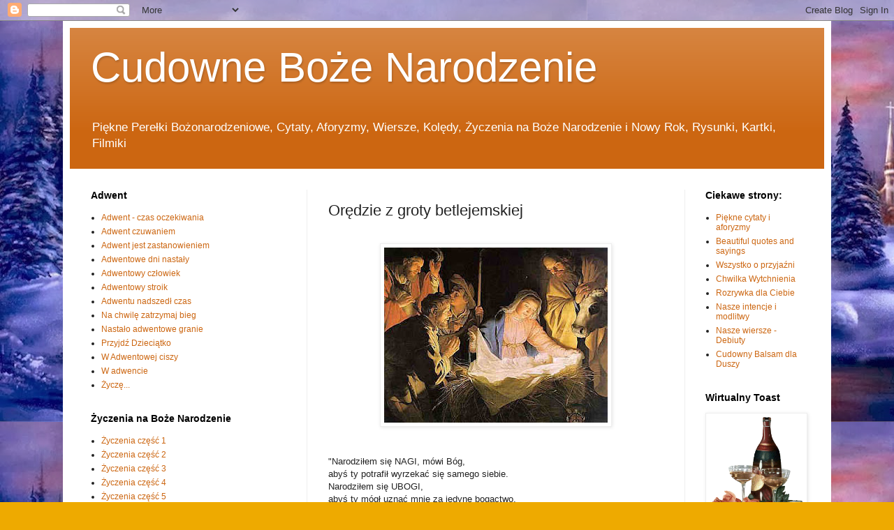

--- FILE ---
content_type: text/html; charset=UTF-8
request_url: http://cudowne-boze-narodzenie.blogspot.com/2012/11/oredzie-z-groty-betlejemskiej.html
body_size: 12188
content:
<!DOCTYPE html>
<html class='v2' dir='ltr' lang='pl'>
<head>
<link href='https://www.blogger.com/static/v1/widgets/335934321-css_bundle_v2.css' rel='stylesheet' type='text/css'/>
<meta content='width=1100' name='viewport'/>
<meta content='text/html; charset=UTF-8' http-equiv='Content-Type'/>
<meta content='blogger' name='generator'/>
<link href='http://cudowne-boze-narodzenie.blogspot.com/favicon.ico' rel='icon' type='image/x-icon'/>
<link href='http://cudowne-boze-narodzenie.blogspot.com/2012/11/oredzie-z-groty-betlejemskiej.html' rel='canonical'/>
<link rel="alternate" type="application/atom+xml" title="Cudowne Boże Narodzenie - Atom" href="http://cudowne-boze-narodzenie.blogspot.com/feeds/posts/default" />
<link rel="alternate" type="application/rss+xml" title="Cudowne Boże Narodzenie - RSS" href="http://cudowne-boze-narodzenie.blogspot.com/feeds/posts/default?alt=rss" />
<link rel="service.post" type="application/atom+xml" title="Cudowne Boże Narodzenie - Atom" href="https://www.blogger.com/feeds/4046804002510977209/posts/default" />

<link rel="alternate" type="application/atom+xml" title="Cudowne Boże Narodzenie - Atom" href="http://cudowne-boze-narodzenie.blogspot.com/feeds/5491724403822569003/comments/default" />
<!--Can't find substitution for tag [blog.ieCssRetrofitLinks]-->
<link href='https://blogger.googleusercontent.com/img/b/R29vZ2xl/AVvXsEj_kyMIyDS2GUGTarOULQqAVtmqTfSjUg0HxbwIvdgoSU-2Nwj3qiSGcC3VbfZKUdMHjifgx5kOjPrShXP-IcKCumcn9nVl3CbmyFpFZ-nPoTEP77vpdWSs0XfXCY5RJ7sn_u0pcm1t8Kui/s320/bozenarodzenie48.jpg' rel='image_src'/>
<meta content='http://cudowne-boze-narodzenie.blogspot.com/2012/11/oredzie-z-groty-betlejemskiej.html' property='og:url'/>
<meta content='Orędzie z groty betlejemskiej' property='og:title'/>
<meta content='Piękne perełki bożonarodzeniowe, kolędy, życzenia na Boże Narodzenie,i Nowy Rok, opłatek, kartki, filmy, cytaty, aforyzmy, wiersze, tradycje' property='og:description'/>
<meta content='https://blogger.googleusercontent.com/img/b/R29vZ2xl/AVvXsEj_kyMIyDS2GUGTarOULQqAVtmqTfSjUg0HxbwIvdgoSU-2Nwj3qiSGcC3VbfZKUdMHjifgx5kOjPrShXP-IcKCumcn9nVl3CbmyFpFZ-nPoTEP77vpdWSs0XfXCY5RJ7sn_u0pcm1t8Kui/w1200-h630-p-k-no-nu/bozenarodzenie48.jpg' property='og:image'/>
<title>Cudowne Boże Narodzenie: Orędzie z groty betlejemskiej</title>
<style id='page-skin-1' type='text/css'><!--
/*
-----------------------------------------------
Blogger Template Style
Name:     Simple
Designer: Blogger
URL:      www.blogger.com
----------------------------------------------- */
/* Content
----------------------------------------------- */
body {
font: normal normal 12px Arial, Tahoma, Helvetica, FreeSans, sans-serif;
color: #222222;
background: #eeaa00 url(http://3.bp.blogspot.com/-C-twWxVqhf8/UoxGRKIM8bI/AAAAAAAACOM/GKHLCkO6xCs/s0/Cudowne_Boze_Narodzenie_tlo6.jpg) repeat scroll top left;
padding: 0 40px 40px 40px;
}
html body .region-inner {
min-width: 0;
max-width: 100%;
width: auto;
}
h2 {
font-size: 22px;
}
a:link {
text-decoration:none;
color: #cc6611;
}
a:visited {
text-decoration:none;
color: #888888;
}
a:hover {
text-decoration:underline;
color: #ff9900;
}
.body-fauxcolumn-outer .fauxcolumn-inner {
background: transparent none repeat scroll top left;
_background-image: none;
}
.body-fauxcolumn-outer .cap-top {
position: absolute;
z-index: 1;
height: 400px;
width: 100%;
}
.body-fauxcolumn-outer .cap-top .cap-left {
width: 100%;
background: transparent none repeat-x scroll top left;
_background-image: none;
}
.content-outer {
-moz-box-shadow: 0 0 40px rgba(0, 0, 0, .15);
-webkit-box-shadow: 0 0 5px rgba(0, 0, 0, .15);
-goog-ms-box-shadow: 0 0 10px #333333;
box-shadow: 0 0 40px rgba(0, 0, 0, .15);
margin-bottom: 1px;
}
.content-inner {
padding: 10px 10px;
}
.content-inner {
background-color: #ffffff;
}
/* Header
----------------------------------------------- */
.header-outer {
background: #cc6611 url(//www.blogblog.com/1kt/simple/gradients_light.png) repeat-x scroll 0 -400px;
_background-image: none;
}
.Header h1 {
font: normal normal 60px Arial, Tahoma, Helvetica, FreeSans, sans-serif;
color: #ffffff;
text-shadow: 1px 2px 3px rgba(0, 0, 0, .2);
}
.Header h1 a {
color: #ffffff;
}
.Header .description {
font-size: 140%;
color: #ffffff;
}
.header-inner .Header .titlewrapper {
padding: 22px 30px;
}
.header-inner .Header .descriptionwrapper {
padding: 0 30px;
}
/* Tabs
----------------------------------------------- */
.tabs-inner .section:first-child {
border-top: 0 solid #eeeeee;
}
.tabs-inner .section:first-child ul {
margin-top: -0;
border-top: 0 solid #eeeeee;
border-left: 0 solid #eeeeee;
border-right: 0 solid #eeeeee;
}
.tabs-inner .widget ul {
background: #f5f5f5 url(https://resources.blogblog.com/blogblog/data/1kt/simple/gradients_light.png) repeat-x scroll 0 -800px;
_background-image: none;
border-bottom: 1px solid #eeeeee;
margin-top: 0;
margin-left: -30px;
margin-right: -30px;
}
.tabs-inner .widget li a {
display: inline-block;
padding: .6em 1em;
font: normal normal 14px Arial, Tahoma, Helvetica, FreeSans, sans-serif;
color: #999999;
border-left: 1px solid #ffffff;
border-right: 1px solid #eeeeee;
}
.tabs-inner .widget li:first-child a {
border-left: none;
}
.tabs-inner .widget li.selected a, .tabs-inner .widget li a:hover {
color: #000000;
background-color: #eeeeee;
text-decoration: none;
}
/* Columns
----------------------------------------------- */
.main-outer {
border-top: 0 solid #eeeeee;
}
.fauxcolumn-left-outer .fauxcolumn-inner {
border-right: 1px solid #eeeeee;
}
.fauxcolumn-right-outer .fauxcolumn-inner {
border-left: 1px solid #eeeeee;
}
/* Headings
----------------------------------------------- */
div.widget > h2,
div.widget h2.title {
margin: 0 0 1em 0;
font: normal bold 14px Arial, Tahoma, Helvetica, FreeSans, sans-serif;
color: #000000;
}
/* Widgets
----------------------------------------------- */
.widget .zippy {
color: #999999;
text-shadow: 2px 2px 1px rgba(0, 0, 0, .1);
}
.widget .popular-posts ul {
list-style: none;
}
/* Posts
----------------------------------------------- */
h2.date-header {
font: normal bold 11px Arial, Tahoma, Helvetica, FreeSans, sans-serif;
}
.date-header span {
background-color: transparent;
color: #222222;
padding: inherit;
letter-spacing: inherit;
margin: inherit;
}
.main-inner {
padding-top: 30px;
padding-bottom: 30px;
}
.main-inner .column-center-inner {
padding: 0 15px;
}
.main-inner .column-center-inner .section {
margin: 0 15px;
}
.post {
margin: 0 0 25px 0;
}
h3.post-title, .comments h4 {
font: normal normal 22px Arial, Tahoma, Helvetica, FreeSans, sans-serif;
margin: .75em 0 0;
}
.post-body {
font-size: 110%;
line-height: 1.4;
position: relative;
}
.post-body img, .post-body .tr-caption-container, .Profile img, .Image img,
.BlogList .item-thumbnail img {
padding: 2px;
background: #ffffff;
border: 1px solid #eeeeee;
-moz-box-shadow: 1px 1px 5px rgba(0, 0, 0, .1);
-webkit-box-shadow: 1px 1px 5px rgba(0, 0, 0, .1);
box-shadow: 1px 1px 5px rgba(0, 0, 0, .1);
}
.post-body img, .post-body .tr-caption-container {
padding: 5px;
}
.post-body .tr-caption-container {
color: #222222;
}
.post-body .tr-caption-container img {
padding: 0;
background: transparent;
border: none;
-moz-box-shadow: 0 0 0 rgba(0, 0, 0, .1);
-webkit-box-shadow: 0 0 0 rgba(0, 0, 0, .1);
box-shadow: 0 0 0 rgba(0, 0, 0, .1);
}
.post-header {
margin: 0 0 1.5em;
line-height: 1.6;
font-size: 90%;
}
.post-footer {
margin: 20px -2px 0;
padding: 5px 10px;
color: #666666;
background-color: #f9f9f9;
border-bottom: 1px solid #eeeeee;
line-height: 1.6;
font-size: 90%;
}
#comments .comment-author {
padding-top: 1.5em;
border-top: 1px solid #eeeeee;
background-position: 0 1.5em;
}
#comments .comment-author:first-child {
padding-top: 0;
border-top: none;
}
.avatar-image-container {
margin: .2em 0 0;
}
#comments .avatar-image-container img {
border: 1px solid #eeeeee;
}
/* Comments
----------------------------------------------- */
.comments .comments-content .icon.blog-author {
background-repeat: no-repeat;
background-image: url([data-uri]);
}
.comments .comments-content .loadmore a {
border-top: 1px solid #999999;
border-bottom: 1px solid #999999;
}
.comments .comment-thread.inline-thread {
background-color: #f9f9f9;
}
.comments .continue {
border-top: 2px solid #999999;
}
/* Accents
---------------------------------------------- */
.section-columns td.columns-cell {
border-left: 1px solid #eeeeee;
}
.blog-pager {
background: transparent none no-repeat scroll top center;
}
.blog-pager-older-link, .home-link,
.blog-pager-newer-link {
background-color: #ffffff;
padding: 5px;
}
.footer-outer {
border-top: 0 dashed #bbbbbb;
}
/* Mobile
----------------------------------------------- */
body.mobile  {
background-size: auto;
}
.mobile .body-fauxcolumn-outer {
background: transparent none repeat scroll top left;
}
.mobile .body-fauxcolumn-outer .cap-top {
background-size: 100% auto;
}
.mobile .content-outer {
-webkit-box-shadow: 0 0 3px rgba(0, 0, 0, .15);
box-shadow: 0 0 3px rgba(0, 0, 0, .15);
}
.mobile .tabs-inner .widget ul {
margin-left: 0;
margin-right: 0;
}
.mobile .post {
margin: 0;
}
.mobile .main-inner .column-center-inner .section {
margin: 0;
}
.mobile .date-header span {
padding: 0.1em 10px;
margin: 0 -10px;
}
.mobile h3.post-title {
margin: 0;
}
.mobile .blog-pager {
background: transparent none no-repeat scroll top center;
}
.mobile .footer-outer {
border-top: none;
}
.mobile .main-inner, .mobile .footer-inner {
background-color: #ffffff;
}
.mobile-index-contents {
color: #222222;
}
.mobile-link-button {
background-color: #cc6611;
}
.mobile-link-button a:link, .mobile-link-button a:visited {
color: #ffffff;
}
.mobile .tabs-inner .section:first-child {
border-top: none;
}
.mobile .tabs-inner .PageList .widget-content {
background-color: #eeeeee;
color: #000000;
border-top: 1px solid #eeeeee;
border-bottom: 1px solid #eeeeee;
}
.mobile .tabs-inner .PageList .widget-content .pagelist-arrow {
border-left: 1px solid #eeeeee;
}

--></style>
<style id='template-skin-1' type='text/css'><!--
body {
min-width: 1100px;
}
.content-outer, .content-fauxcolumn-outer, .region-inner {
min-width: 1100px;
max-width: 1100px;
_width: 1100px;
}
.main-inner .columns {
padding-left: 340px;
padding-right: 200px;
}
.main-inner .fauxcolumn-center-outer {
left: 340px;
right: 200px;
/* IE6 does not respect left and right together */
_width: expression(this.parentNode.offsetWidth -
parseInt("340px") -
parseInt("200px") + 'px');
}
.main-inner .fauxcolumn-left-outer {
width: 340px;
}
.main-inner .fauxcolumn-right-outer {
width: 200px;
}
.main-inner .column-left-outer {
width: 340px;
right: 100%;
margin-left: -340px;
}
.main-inner .column-right-outer {
width: 200px;
margin-right: -200px;
}
#layout {
min-width: 0;
}
#layout .content-outer {
min-width: 0;
width: 800px;
}
#layout .region-inner {
min-width: 0;
width: auto;
}
body#layout div.add_widget {
padding: 8px;
}
body#layout div.add_widget a {
margin-left: 32px;
}
--></style>
<style>
    body {background-image:url(http\:\/\/3.bp.blogspot.com\/-C-twWxVqhf8\/UoxGRKIM8bI\/AAAAAAAACOM\/GKHLCkO6xCs\/s0\/Cudowne_Boze_Narodzenie_tlo6.jpg);}
    
@media (max-width: 200px) { body {background-image:url(http\:\/\/3.bp.blogspot.com\/-C-twWxVqhf8\/UoxGRKIM8bI\/AAAAAAAACOM\/GKHLCkO6xCs\/w200\/Cudowne_Boze_Narodzenie_tlo6.jpg);}}
@media (max-width: 400px) and (min-width: 201px) { body {background-image:url(http\:\/\/3.bp.blogspot.com\/-C-twWxVqhf8\/UoxGRKIM8bI\/AAAAAAAACOM\/GKHLCkO6xCs\/w400\/Cudowne_Boze_Narodzenie_tlo6.jpg);}}
@media (max-width: 800px) and (min-width: 401px) { body {background-image:url(http\:\/\/3.bp.blogspot.com\/-C-twWxVqhf8\/UoxGRKIM8bI\/AAAAAAAACOM\/GKHLCkO6xCs\/w800\/Cudowne_Boze_Narodzenie_tlo6.jpg);}}
@media (max-width: 1200px) and (min-width: 801px) { body {background-image:url(http\:\/\/3.bp.blogspot.com\/-C-twWxVqhf8\/UoxGRKIM8bI\/AAAAAAAACOM\/GKHLCkO6xCs\/w1200\/Cudowne_Boze_Narodzenie_tlo6.jpg);}}
/* Last tag covers anything over one higher than the previous max-size cap. */
@media (min-width: 1201px) { body {background-image:url(http\:\/\/3.bp.blogspot.com\/-C-twWxVqhf8\/UoxGRKIM8bI\/AAAAAAAACOM\/GKHLCkO6xCs\/w1600\/Cudowne_Boze_Narodzenie_tlo6.jpg);}}
  </style>
<link href='https://www.blogger.com/dyn-css/authorization.css?targetBlogID=4046804002510977209&amp;zx=450d8def-32d1-4a7e-9303-e66c7c808028' media='none' onload='if(media!=&#39;all&#39;)media=&#39;all&#39;' rel='stylesheet'/><noscript><link href='https://www.blogger.com/dyn-css/authorization.css?targetBlogID=4046804002510977209&amp;zx=450d8def-32d1-4a7e-9303-e66c7c808028' rel='stylesheet'/></noscript>
<meta name='google-adsense-platform-account' content='ca-host-pub-1556223355139109'/>
<meta name='google-adsense-platform-domain' content='blogspot.com'/>

</head>
<body class='loading variant-bold'>
<div class='navbar section' id='navbar' name='Pasek nawigacyjny'><div class='widget Navbar' data-version='1' id='Navbar1'><script type="text/javascript">
    function setAttributeOnload(object, attribute, val) {
      if(window.addEventListener) {
        window.addEventListener('load',
          function(){ object[attribute] = val; }, false);
      } else {
        window.attachEvent('onload', function(){ object[attribute] = val; });
      }
    }
  </script>
<div id="navbar-iframe-container"></div>
<script type="text/javascript" src="https://apis.google.com/js/platform.js"></script>
<script type="text/javascript">
      gapi.load("gapi.iframes:gapi.iframes.style.bubble", function() {
        if (gapi.iframes && gapi.iframes.getContext) {
          gapi.iframes.getContext().openChild({
              url: 'https://www.blogger.com/navbar/4046804002510977209?po\x3d5491724403822569003\x26origin\x3dhttp://cudowne-boze-narodzenie.blogspot.com',
              where: document.getElementById("navbar-iframe-container"),
              id: "navbar-iframe"
          });
        }
      });
    </script><script type="text/javascript">
(function() {
var script = document.createElement('script');
script.type = 'text/javascript';
script.src = '//pagead2.googlesyndication.com/pagead/js/google_top_exp.js';
var head = document.getElementsByTagName('head')[0];
if (head) {
head.appendChild(script);
}})();
</script>
</div></div>
<div class='body-fauxcolumns'>
<div class='fauxcolumn-outer body-fauxcolumn-outer'>
<div class='cap-top'>
<div class='cap-left'></div>
<div class='cap-right'></div>
</div>
<div class='fauxborder-left'>
<div class='fauxborder-right'></div>
<div class='fauxcolumn-inner'>
</div>
</div>
<div class='cap-bottom'>
<div class='cap-left'></div>
<div class='cap-right'></div>
</div>
</div>
</div>
<div class='content'>
<div class='content-fauxcolumns'>
<div class='fauxcolumn-outer content-fauxcolumn-outer'>
<div class='cap-top'>
<div class='cap-left'></div>
<div class='cap-right'></div>
</div>
<div class='fauxborder-left'>
<div class='fauxborder-right'></div>
<div class='fauxcolumn-inner'>
</div>
</div>
<div class='cap-bottom'>
<div class='cap-left'></div>
<div class='cap-right'></div>
</div>
</div>
</div>
<div class='content-outer'>
<div class='content-cap-top cap-top'>
<div class='cap-left'></div>
<div class='cap-right'></div>
</div>
<div class='fauxborder-left content-fauxborder-left'>
<div class='fauxborder-right content-fauxborder-right'></div>
<div class='content-inner'>
<header>
<div class='header-outer'>
<div class='header-cap-top cap-top'>
<div class='cap-left'></div>
<div class='cap-right'></div>
</div>
<div class='fauxborder-left header-fauxborder-left'>
<div class='fauxborder-right header-fauxborder-right'></div>
<div class='region-inner header-inner'>
<div class='header section' id='header' name='Nagłówek'><div class='widget Header' data-version='1' id='Header1'>
<div id='header-inner'>
<div class='titlewrapper'>
<h1 class='title'>
<a href='http://cudowne-boze-narodzenie.blogspot.com/'>
Cudowne Boże Narodzenie
</a>
</h1>
</div>
<div class='descriptionwrapper'>
<p class='description'><span>Piękne Perełki Bożonarodzeniowe, Cytaty, Aforyzmy, Wiersze, Kolędy, Życzenia na Boże Narodzenie i Nowy Rok, Rysunki, Kartki, Filmiki</span></p>
</div>
</div>
</div></div>
</div>
</div>
<div class='header-cap-bottom cap-bottom'>
<div class='cap-left'></div>
<div class='cap-right'></div>
</div>
</div>
</header>
<div class='tabs-outer'>
<div class='tabs-cap-top cap-top'>
<div class='cap-left'></div>
<div class='cap-right'></div>
</div>
<div class='fauxborder-left tabs-fauxborder-left'>
<div class='fauxborder-right tabs-fauxborder-right'></div>
<div class='region-inner tabs-inner'>
<div class='tabs no-items section' id='crosscol' name='Wszystkie kolumny'></div>
<div class='tabs no-items section' id='crosscol-overflow' name='Cross-Column 2'></div>
</div>
</div>
<div class='tabs-cap-bottom cap-bottom'>
<div class='cap-left'></div>
<div class='cap-right'></div>
</div>
</div>
<div class='main-outer'>
<div class='main-cap-top cap-top'>
<div class='cap-left'></div>
<div class='cap-right'></div>
</div>
<div class='fauxborder-left main-fauxborder-left'>
<div class='fauxborder-right main-fauxborder-right'></div>
<div class='region-inner main-inner'>
<div class='columns fauxcolumns'>
<div class='fauxcolumn-outer fauxcolumn-center-outer'>
<div class='cap-top'>
<div class='cap-left'></div>
<div class='cap-right'></div>
</div>
<div class='fauxborder-left'>
<div class='fauxborder-right'></div>
<div class='fauxcolumn-inner'>
</div>
</div>
<div class='cap-bottom'>
<div class='cap-left'></div>
<div class='cap-right'></div>
</div>
</div>
<div class='fauxcolumn-outer fauxcolumn-left-outer'>
<div class='cap-top'>
<div class='cap-left'></div>
<div class='cap-right'></div>
</div>
<div class='fauxborder-left'>
<div class='fauxborder-right'></div>
<div class='fauxcolumn-inner'>
</div>
</div>
<div class='cap-bottom'>
<div class='cap-left'></div>
<div class='cap-right'></div>
</div>
</div>
<div class='fauxcolumn-outer fauxcolumn-right-outer'>
<div class='cap-top'>
<div class='cap-left'></div>
<div class='cap-right'></div>
</div>
<div class='fauxborder-left'>
<div class='fauxborder-right'></div>
<div class='fauxcolumn-inner'>
</div>
</div>
<div class='cap-bottom'>
<div class='cap-left'></div>
<div class='cap-right'></div>
</div>
</div>
<!-- corrects IE6 width calculation -->
<div class='columns-inner'>
<div class='column-center-outer'>
<div class='column-center-inner'>
<div class='main section' id='main' name='Główny'><div class='widget Blog' data-version='1' id='Blog1'>
<div class='blog-posts hfeed'>

          <div class="date-outer">
        

          <div class="date-posts">
        
<div class='post-outer'>
<div class='post hentry uncustomized-post-template' itemprop='blogPost' itemscope='itemscope' itemtype='http://schema.org/BlogPosting'>
<meta content='https://blogger.googleusercontent.com/img/b/R29vZ2xl/AVvXsEj_kyMIyDS2GUGTarOULQqAVtmqTfSjUg0HxbwIvdgoSU-2Nwj3qiSGcC3VbfZKUdMHjifgx5kOjPrShXP-IcKCumcn9nVl3CbmyFpFZ-nPoTEP77vpdWSs0XfXCY5RJ7sn_u0pcm1t8Kui/s320/bozenarodzenie48.jpg' itemprop='image_url'/>
<meta content='4046804002510977209' itemprop='blogId'/>
<meta content='5491724403822569003' itemprop='postId'/>
<a name='5491724403822569003'></a>
<h3 class='post-title entry-title' itemprop='name'>
Orędzie z groty betlejemskiej
</h3>
<div class='post-header'>
<div class='post-header-line-1'></div>
</div>
<div class='post-body entry-content' id='post-body-5491724403822569003' itemprop='description articleBody'>
<br />
<div class="separator" style="clear: both; text-align: center;">
<a href="https://blogger.googleusercontent.com/img/b/R29vZ2xl/AVvXsEj_kyMIyDS2GUGTarOULQqAVtmqTfSjUg0HxbwIvdgoSU-2Nwj3qiSGcC3VbfZKUdMHjifgx5kOjPrShXP-IcKCumcn9nVl3CbmyFpFZ-nPoTEP77vpdWSs0XfXCY5RJ7sn_u0pcm1t8Kui/s1600/bozenarodzenie48.jpg" imageanchor="1" style="margin-left: 1em; margin-right: 1em;"><img border="0" height="251" src="https://blogger.googleusercontent.com/img/b/R29vZ2xl/AVvXsEj_kyMIyDS2GUGTarOULQqAVtmqTfSjUg0HxbwIvdgoSU-2Nwj3qiSGcC3VbfZKUdMHjifgx5kOjPrShXP-IcKCumcn9nVl3CbmyFpFZ-nPoTEP77vpdWSs0XfXCY5RJ7sn_u0pcm1t8Kui/s320/bozenarodzenie48.jpg" width="320" /></a></div>
<div class="separator" style="clear: both; text-align: center;">
<br /></div>
<div class="MsoNormal">
<br /></div>
<div class="MsoNormal">
"Narodziłem się NAGI, mówi Bóg, <o:p></o:p></div>
<div class="MsoNormal">
abyś ty potrafił wyrzekać się samego siebie. <o:p></o:p></div>
<div class="MsoNormal">
Narodziłem się UBOGI, <o:p></o:p></div>
<div class="MsoNormal">
abyś ty mógł uznać mnie za jedyne bogactwo. <o:p></o:p></div>
<div class="MsoNormal">
Narodziłem się W STAJNI, <o:p></o:p></div>
<div class="MsoNormal">
abyś ty nauczył się uświęcać każde miejsce. <o:p></o:p></div>
<div class="MsoNormal">
Narodziłem się BEZSILNY, <o:p></o:p></div>
<div class="MsoNormal">
abyś ty nigdy się mnie nie lękał. <o:p></o:p></div>
<div class="MsoNormal">
Narodziłem się Z MIŁOŚCI, <o:p></o:p></div>
<div class="MsoNormal">
abyś ty nigdy nie zwątpił w moją miłość. <o:p></o:p></div>
<div class="MsoNormal">
Narodziłem się W NOCY, <o:p></o:p></div>
<div class="MsoNormal">
abyś ty uwierzył, iż mogę rozjaśnić każdą rzeczywistość <o:p></o:p></div>
<div class="MsoNormal">
spowitą ciemnością. <o:p></o:p></div>
<div class="MsoNormal">
Narodziłem się W LUDZKIEJ POSTACI, mówi Bóg, <o:p></o:p></div>
<div class="MsoNormal">
abyś ty nigdy nie wstydził się być sobą. <o:p></o:p></div>
<div class="MsoNormal">
Narodziłem się JAKO CZŁOWIEK, <o:p></o:p></div>
<div class="MsoNormal">
abyś ty mógł się stać synem Bożym. <o:p></o:p></div>
<div class="MsoNormal">
Narodziłem się PRZEŚLADOWANY OD POCZĄTKU, <o:p></o:p></div>
<div class="MsoNormal">
abyś ty nauczył się przyjmować wszelkie trudności. <o:p></o:p></div>
<div class="MsoNormal">
Narodziłem się W PROSTOCIE, <o:p></o:p></div>
<div class="MsoNormal">
abyś ty nie był wewnętrznie zagmatwany. <o:p></o:p></div>
<div class="MsoNormal">
Narodziłem się W TWOIM LUDZKIM ŻYCIU, mówi Bóg, <o:p></o:p></div>
<div class="MsoNormal">
aby wszystkich ludzi zaprowadzić do domu Ojca." <o:p></o:p></div>
<div class="MsoNormal">
<br /></div>
<div class="MsoNormal">
- Lambert Noben<o:p></o:p></div>
<div class="MsoNormal">
<br /></div>
<div class="MsoNormal">
<br /></div>
<div style='clear: both;'></div>
</div>
<div class='post-footer'>
<div class='post-footer-line post-footer-line-1'>
<span class='post-author vcard'>
</span>
<span class='post-timestamp'>
</span>
<span class='post-comment-link'>
</span>
<span class='post-icons'>
<span class='item-action'>
<a href='https://www.blogger.com/email-post/4046804002510977209/5491724403822569003' title='Wyślij posta przez e-mail'>
<img alt='' class='icon-action' height='13' src='https://resources.blogblog.com/img/icon18_email.gif' width='18'/>
</a>
</span>
<span class='item-control blog-admin pid-2119670439'>
<a href='https://www.blogger.com/post-edit.g?blogID=4046804002510977209&postID=5491724403822569003&from=pencil' title='Edytuj post'>
<img alt='' class='icon-action' height='18' src='https://resources.blogblog.com/img/icon18_edit_allbkg.gif' width='18'/>
</a>
</span>
</span>
<div class='post-share-buttons goog-inline-block'>
<a class='goog-inline-block share-button sb-email' href='https://www.blogger.com/share-post.g?blogID=4046804002510977209&postID=5491724403822569003&target=email' target='_blank' title='Wyślij pocztą e-mail'><span class='share-button-link-text'>Wyślij pocztą e-mail</span></a><a class='goog-inline-block share-button sb-blog' href='https://www.blogger.com/share-post.g?blogID=4046804002510977209&postID=5491724403822569003&target=blog' onclick='window.open(this.href, "_blank", "height=270,width=475"); return false;' target='_blank' title='Wrzuć na bloga'><span class='share-button-link-text'>Wrzuć na bloga</span></a><a class='goog-inline-block share-button sb-twitter' href='https://www.blogger.com/share-post.g?blogID=4046804002510977209&postID=5491724403822569003&target=twitter' target='_blank' title='Udostępnij w X'><span class='share-button-link-text'>Udostępnij w X</span></a><a class='goog-inline-block share-button sb-facebook' href='https://www.blogger.com/share-post.g?blogID=4046804002510977209&postID=5491724403822569003&target=facebook' onclick='window.open(this.href, "_blank", "height=430,width=640"); return false;' target='_blank' title='Udostępnij w usłudze Facebook'><span class='share-button-link-text'>Udostępnij w usłudze Facebook</span></a><a class='goog-inline-block share-button sb-pinterest' href='https://www.blogger.com/share-post.g?blogID=4046804002510977209&postID=5491724403822569003&target=pinterest' target='_blank' title='Udostępnij w serwisie Pinterest'><span class='share-button-link-text'>Udostępnij w serwisie Pinterest</span></a>
</div>
</div>
<div class='post-footer-line post-footer-line-2'>
<span class='post-labels'>
</span>
</div>
<div class='post-footer-line post-footer-line-3'>
<span class='post-location'>
</span>
</div>
</div>
</div>
<div class='comments' id='comments'>
<a name='comments'></a>
</div>
</div>

        </div></div>
      
</div>
<div class='blog-pager' id='blog-pager'>
<span id='blog-pager-newer-link'>
<a class='blog-pager-newer-link' href='http://cudowne-boze-narodzenie.blogspot.com/2012/11/boze-narodzenie-zyczenia-czesc-1.html' id='Blog1_blog-pager-newer-link' title='Nowszy post'>Nowszy post</a>
</span>
<span id='blog-pager-older-link'>
<a class='blog-pager-older-link' href='http://cudowne-boze-narodzenie.blogspot.com/2012/11/przepis-na-dobre-swieta.html' id='Blog1_blog-pager-older-link' title='Starszy post'>Starszy post</a>
</span>
<a class='home-link' href='http://cudowne-boze-narodzenie.blogspot.com/'>Strona główna</a>
</div>
<div class='clear'></div>
<div class='post-feeds'>
</div>
</div></div>
</div>
</div>
<div class='column-left-outer'>
<div class='column-left-inner'>
<aside>
<div class='sidebar section' id='sidebar-left-1'><div class='widget Label' data-version='1' id='Label6'>
<h2>Adwent</h2>
<div class='widget-content list-label-widget-content'>
<ul>
<li>
<a dir='ltr' href='http://cudowne-boze-narodzenie.blogspot.com/search/label/Adwent%20-%20czas%20oczekiwania'>Adwent - czas oczekiwania</a>
</li>
<li>
<a dir='ltr' href='http://cudowne-boze-narodzenie.blogspot.com/search/label/Adwent%20czuwaniem'>Adwent czuwaniem</a>
</li>
<li>
<a dir='ltr' href='http://cudowne-boze-narodzenie.blogspot.com/search/label/Adwent%20jest%20zastanowieniem'>Adwent jest zastanowieniem</a>
</li>
<li>
<a dir='ltr' href='http://cudowne-boze-narodzenie.blogspot.com/search/label/Adwentowe%20dni%20nasta%C5%82y'>Adwentowe dni nastały</a>
</li>
<li>
<a dir='ltr' href='http://cudowne-boze-narodzenie.blogspot.com/search/label/Adwentowy%20cz%C5%82owiek'>Adwentowy człowiek</a>
</li>
<li>
<a dir='ltr' href='http://cudowne-boze-narodzenie.blogspot.com/search/label/Adwentowy%20stroik'>Adwentowy stroik</a>
</li>
<li>
<a dir='ltr' href='http://cudowne-boze-narodzenie.blogspot.com/search/label/Adwentu%20nadszed%C5%82%20czas'>Adwentu nadszedł czas</a>
</li>
<li>
<a dir='ltr' href='http://cudowne-boze-narodzenie.blogspot.com/search/label/Na%20chwil%C4%99%20zatrzymaj%20bieg'>Na chwilę zatrzymaj bieg</a>
</li>
<li>
<a dir='ltr' href='http://cudowne-boze-narodzenie.blogspot.com/search/label/Nasta%C5%82o%20adwentowe%20granie'>Nastało adwentowe granie</a>
</li>
<li>
<a dir='ltr' href='http://cudowne-boze-narodzenie.blogspot.com/search/label/Przyjd%C5%BA%20Dzieci%C4%85tko'>Przyjdź Dzieciątko</a>
</li>
<li>
<a dir='ltr' href='http://cudowne-boze-narodzenie.blogspot.com/search/label/W%20Adwentowej%20ciszy'>W Adwentowej ciszy</a>
</li>
<li>
<a dir='ltr' href='http://cudowne-boze-narodzenie.blogspot.com/search/label/W%20adwencie'>W adwencie</a>
</li>
<li>
<a dir='ltr' href='http://cudowne-boze-narodzenie.blogspot.com/search/label/%C5%BBycz%C4%99...'>Życzę...</a>
</li>
</ul>
<div class='clear'></div>
</div>
</div><div class='widget Label' data-version='1' id='Label5'>
<h2>Życzenia na Boże Narodzenie</h2>
<div class='widget-content list-label-widget-content'>
<ul>
<li>
<a dir='ltr' href='http://cudowne-boze-narodzenie.blogspot.com/search/label/%C5%BByczenia%20cz%C4%99%C5%9B%C4%87%201'>Życzenia część 1</a>
</li>
<li>
<a dir='ltr' href='http://cudowne-boze-narodzenie.blogspot.com/search/label/%C5%BByczenia%20cz%C4%99%C5%9B%C4%87%202'>Życzenia część 2</a>
</li>
<li>
<a dir='ltr' href='http://cudowne-boze-narodzenie.blogspot.com/search/label/%C5%BByczenia%20cz%C4%99%C5%9B%C4%87%203'>Życzenia część 3</a>
</li>
<li>
<a dir='ltr' href='http://cudowne-boze-narodzenie.blogspot.com/search/label/%C5%BByczenia%20cz%C4%99%C5%9B%C4%87%204'>Życzenia część 4</a>
</li>
<li>
<a dir='ltr' href='http://cudowne-boze-narodzenie.blogspot.com/search/label/%C5%BByczenia%20cz%C4%99%C5%9B%C4%87%205'>Życzenia część 5</a>
</li>
<li>
<a dir='ltr' href='http://cudowne-boze-narodzenie.blogspot.com/search/label/%C5%BByczenia%20cz%C4%99%C5%9B%C4%87%206'>Życzenia część 6</a>
</li>
<li>
<a dir='ltr' href='http://cudowne-boze-narodzenie.blogspot.com/search/label/%C5%BByczenia%20cz%C4%99%C5%9B%C4%87%207'>Życzenia część 7</a>
</li>
<li>
<a dir='ltr' href='http://cudowne-boze-narodzenie.blogspot.com/search/label/%C5%BByczenia%20cz%C4%99%C5%9B%C4%87%208'>Życzenia część 8</a>
</li>
<li>
<a dir='ltr' href='http://cudowne-boze-narodzenie.blogspot.com/search/label/%C5%BByczenia%20cz%C4%99%C5%9B%C4%87%209'>Życzenia część 9</a>
</li>
<li>
<a dir='ltr' href='http://cudowne-boze-narodzenie.blogspot.com/search/label/%C5%BByczenia%20na%20Bo%C5%BCe%20Narodzenie'>Życzenia na Boże Narodzenie</a>
</li>
<li>
<a dir='ltr' href='http://cudowne-boze-narodzenie.blogspot.com/search/label/%C5%BByczenia%20na%20Bo%C5%BCe%20Narodzenie%20%C5%9Bmieszne'>Życzenia na Boże Narodzenie śmieszne</a>
</li>
<li>
<a dir='ltr' href='http://cudowne-boze-narodzenie.blogspot.com/search/label/%C5%BByczenia%20na%20Miko%C5%82ajki'>Życzenia na Mikołajki</a>
</li>
<li>
<a dir='ltr' href='http://cudowne-boze-narodzenie.blogspot.com/search/label/%C5%BByczenia%20na%20weso%C5%82o%201'>Życzenia na wesoło 1</a>
</li>
<li>
<a dir='ltr' href='http://cudowne-boze-narodzenie.blogspot.com/search/label/%C5%BByczenia%20na%20weso%C5%82o%202'>Życzenia na wesoło 2</a>
</li>
</ul>
<div class='clear'></div>
</div>
</div><div class='widget Label' data-version='1' id='Label1'>
<h2>Boże Narodzenie</h2>
<div class='widget-content list-label-widget-content'>
<ul>
<li>
<a dir='ltr' href='http://cudowne-boze-narodzenie.blogspot.com/search/label/Anio%C5%82owie%20biali'>Aniołowie biali</a>
</li>
<li>
<a dir='ltr' href='http://cudowne-boze-narodzenie.blogspot.com/search/label/Betlejemska%20Szopka'>Betlejemska Szopka</a>
</li>
<li>
<a dir='ltr' href='http://cudowne-boze-narodzenie.blogspot.com/search/label/Bo%C5%BConarodzeniowy%20Dar'>Bożonarodzeniowy Dar</a>
</li>
<li>
<a dir='ltr' href='http://cudowne-boze-narodzenie.blogspot.com/search/label/Choinka'>Choinka</a>
</li>
<li>
<a dir='ltr' href='http://cudowne-boze-narodzenie.blogspot.com/search/label/Czy%20Jezus'>Czy Jezus</a>
</li>
<li>
<a dir='ltr' href='http://cudowne-boze-narodzenie.blogspot.com/search/label/Listy%20do%20%C5%9Bwi%C4%99tego%20Miko%C5%82aja'>Listy do świętego Mikołaja</a>
</li>
<li>
<a dir='ltr' href='http://cudowne-boze-narodzenie.blogspot.com/search/label/Moja%20kol%C4%99da'>Moja kolęda</a>
</li>
<li>
<a dir='ltr' href='http://cudowne-boze-narodzenie.blogspot.com/search/label/Nie%20by%C5%82o%20miejsca%20dla%20Ciebie'>Nie było miejsca dla Ciebie</a>
</li>
<li>
<a dir='ltr' href='http://cudowne-boze-narodzenie.blogspot.com/search/label/Opowiadanie%20wigilijne'>Opowiadanie wigilijne</a>
</li>
<li>
<a dir='ltr' href='http://cudowne-boze-narodzenie.blogspot.com/search/label/Op%C5%82atek'>Opłatek</a>
</li>
<li>
<a dir='ltr' href='http://cudowne-boze-narodzenie.blogspot.com/search/label/Or%C4%99dzie%20z%20groty%20betlejemskiej'>Orędzie z groty betlejemskiej</a>
</li>
<li>
<a dir='ltr' href='http://cudowne-boze-narodzenie.blogspot.com/search/label/Pok%C3%B3j%20Bo%C5%BCy'>Pokój Boży</a>
</li>
<li>
<a dir='ltr' href='http://cudowne-boze-narodzenie.blogspot.com/search/label/Pom%C3%B3dlmy%20si%C4%99%20w%20Noc%20Betlejemsk%C4%85'>Pomódlmy się w Noc Betlejemską</a>
</li>
<li>
<a dir='ltr' href='http://cudowne-boze-narodzenie.blogspot.com/search/label/Powr%C3%B3t'>Powrót</a>
</li>
<li>
<a dir='ltr' href='http://cudowne-boze-narodzenie.blogspot.com/search/label/Pragn%C4%99%20Ci%C4%99%20Jezu'>Pragnę Cię Jezu</a>
</li>
<li>
<a dir='ltr' href='http://cudowne-boze-narodzenie.blogspot.com/search/label/Przepis%20na%20Dobre%20%C5%9Awi%C4%99ta'>Przepis na Dobre Święta</a>
</li>
<li>
<a dir='ltr' href='http://cudowne-boze-narodzenie.blogspot.com/search/label/Przy%20wigilijnym%20stole'>Przy wigilijnym stole</a>
</li>
<li>
<a dir='ltr' href='http://cudowne-boze-narodzenie.blogspot.com/search/label/Przyszed%C5%82%20aby%20nam%20pom%C3%B3c%20%C5%BCy%C4%87'>Przyszedł aby nam pomóc żyć</a>
</li>
<li>
<a dir='ltr' href='http://cudowne-boze-narodzenie.blogspot.com/search/label/S%C4%85siedzi'>Sąsiedzi</a>
</li>
<li>
<a dir='ltr' href='http://cudowne-boze-narodzenie.blogspot.com/search/label/Ten%20sam%20Jezus'>Ten sam Jezus</a>
</li>
<li>
<a dir='ltr' href='http://cudowne-boze-narodzenie.blogspot.com/search/label/To%20w%C5%82a%C5%9Bnie%20tego%20wieczoru'>To właśnie tego wieczoru</a>
</li>
<li>
<a dir='ltr' href='http://cudowne-boze-narodzenie.blogspot.com/search/label/W%20Wigili%C4%99'>W Wigilię</a>
</li>
<li>
<a dir='ltr' href='http://cudowne-boze-narodzenie.blogspot.com/search/label/W%20mie%C5%9Bcie%20Betlejem'>W mieście Betlejem</a>
</li>
<li>
<a dir='ltr' href='http://cudowne-boze-narodzenie.blogspot.com/search/label/W%20ramionach%20Naj%C5%9Bwi%C4%99tszej%20Panienki'>W ramionach Najświętszej Panienki</a>
</li>
<li>
<a dir='ltr' href='http://cudowne-boze-narodzenie.blogspot.com/search/label/Wigilijny%20wiecz%C3%B3r'>Wigilijny wieczór</a>
</li>
<li>
<a dir='ltr' href='http://cudowne-boze-narodzenie.blogspot.com/search/label/%C5%9Awi%C4%99ta%20tu%C5%BC%20tu%C5%BC'>Święta tuż tuż</a>
</li>
<li>
<a dir='ltr' href='http://cudowne-boze-narodzenie.blogspot.com/search/label/%C5%BByczenia%20na%20weso%C5%82o%201'>Życzenia na wesoło 1</a>
</li>
<li>
<a dir='ltr' href='http://cudowne-boze-narodzenie.blogspot.com/search/label/%C5%BByczenia%20od%20Miko%C5%82aja'>Życzenia od Mikołaja</a>
</li>
</ul>
<div class='clear'></div>
</div>
</div><div class='widget Label' data-version='1' id='Label2'>
<h2>Kolędy</h2>
<div class='widget-content list-label-widget-content'>
<ul>
<li>
<a dir='ltr' href='http://cudowne-boze-narodzenie.blogspot.com/search/label/A%20wczora%20z%20wieczora'>A wczora z wieczora</a>
</li>
<li>
<a dir='ltr' href='http://cudowne-boze-narodzenie.blogspot.com/search/label/Ach%20ubogi%20%C5%BC%C5%82obie'>Ach ubogi żłobie</a>
</li>
<li>
<a dir='ltr' href='http://cudowne-boze-narodzenie.blogspot.com/search/label/Anio%C5%82%20pasterzom%20m%C3%B3wi%C5%82'>Anioł pasterzom mówił</a>
</li>
<li>
<a dir='ltr' href='http://cudowne-boze-narodzenie.blogspot.com/search/label/B%C3%B3g%20si%C4%99%20rodzi'>Bóg się rodzi</a>
</li>
<li>
<a dir='ltr' href='http://cudowne-boze-narodzenie.blogspot.com/search/label/Cicha%20noc'>Cicha noc</a>
</li>
<li>
<a dir='ltr' href='http://cudowne-boze-narodzenie.blogspot.com/search/label/Do%20Szopy%20hej%20Pasterze'>Do Szopy hej Pasterze</a>
</li>
<li>
<a dir='ltr' href='http://cudowne-boze-narodzenie.blogspot.com/search/label/Gdy%20si%C4%99%20Chrystus%20rodzi'>Gdy się Chrystus rodzi</a>
</li>
<li>
<a dir='ltr' href='http://cudowne-boze-narodzenie.blogspot.com/search/label/Gdy%20%C5%9Bliczna%20Panna'>Gdy śliczna Panna</a>
</li>
<li>
<a dir='ltr' href='http://cudowne-boze-narodzenie.blogspot.com/search/label/Jezus%20Malusie%C5%84ki'>Jezus Malusieńki</a>
</li>
<li>
<a dir='ltr' href='http://cudowne-boze-narodzenie.blogspot.com/search/label/Lulaj%C5%BCe%20Jezuniu'>Lulajże Jezuniu</a>
</li>
<li>
<a dir='ltr' href='http://cudowne-boze-narodzenie.blogspot.com/search/label/Male%C5%84ka%20Mi%C5%82o%C5%9B%C4%87%20w%20%C5%BC%C5%82obie%20%C5%9Bpi'>Maleńka Miłość w żłobie śpi</a>
</li>
<li>
<a dir='ltr' href='http://cudowne-boze-narodzenie.blogspot.com/search/label/M%C4%99drcy%20%C5%9Awiata%20monarchowie'>Mędrcy Świata monarchowie</a>
</li>
<li>
<a dir='ltr' href='http://cudowne-boze-narodzenie.blogspot.com/search/label/Nie%20by%C5%82o%20miejsca%20dla%20Ciebie'>Nie było miejsca dla Ciebie</a>
</li>
<li>
<a dir='ltr' href='http://cudowne-boze-narodzenie.blogspot.com/search/label/P%C3%B3jd%C5%BAmy%20wszyscy%20do%20stajenki'>Pójdźmy wszyscy do stajenki</a>
</li>
<li>
<a dir='ltr' href='http://cudowne-boze-narodzenie.blogspot.com/search/label/Tryumfy%20Kr%C3%B3la%20Niebieskiego'>Tryumfy Króla Niebieskiego</a>
</li>
<li>
<a dir='ltr' href='http://cudowne-boze-narodzenie.blogspot.com/search/label/W%20%C5%BC%C5%82obie%20le%C5%BCy'>W żłobie leży</a>
</li>
<li>
<a dir='ltr' href='http://cudowne-boze-narodzenie.blogspot.com/search/label/Witaj%20Jezu%20ukochany'>Witaj Jezu ukochany</a>
</li>
<li>
<a dir='ltr' href='http://cudowne-boze-narodzenie.blogspot.com/search/label/W%C5%9Br%C3%B3d%20nocnej%20ciszy'>Wśród nocnej ciszy</a>
</li>
<li>
<a dir='ltr' href='http://cudowne-boze-narodzenie.blogspot.com/search/label/Z%20Narodzenia%20Pana'>Z Narodzenia Pana</a>
</li>
<li>
<a dir='ltr' href='http://cudowne-boze-narodzenie.blogspot.com/search/label/%C5%9Awi%C4%99ta%20Panienka%20Syna%20usypia%C5%82a'>Święta Panienka Syna usypiała</a>
</li>
<li>
<a dir='ltr' href='http://cudowne-boze-narodzenie.blogspot.com/search/label/%C5%9Awi%C4%99ta%20%C5%9Bwi%C4%99ta'>Święta święta</a>
</li>
</ul>
<div class='clear'></div>
</div>
</div><div class='widget Label' data-version='1' id='Label3'>
<h2>Życzenia na Nowy Rok</h2>
<div class='widget-content list-label-widget-content'>
<ul>
<li>
<a dir='ltr' href='http://cudowne-boze-narodzenie.blogspot.com/search/label/Nowy%20Rok%20-%20%C5%9Amieszne%20%C5%BByczenia'>Nowy Rok - Śmieszne Życzenia</a>
</li>
<li>
<a dir='ltr' href='http://cudowne-boze-narodzenie.blogspot.com/search/label/Nowy%20Rok%20-%20%C5%BByczenia'>Nowy Rok - Życzenia</a>
</li>
<li>
<a dir='ltr' href='http://cudowne-boze-narodzenie.blogspot.com/search/label/Nowy%20Rok%20-%20%C5%BByczenia%20cz%C4%99%C5%9B%C4%87%201'>Nowy Rok - Życzenia część 1</a>
</li>
<li>
<a dir='ltr' href='http://cudowne-boze-narodzenie.blogspot.com/search/label/Nowy%20Rok%20-%20%C5%BByczenia%20cz%C4%99%C5%9B%C4%87%202'>Nowy Rok - Życzenia część 2</a>
</li>
<li>
<a dir='ltr' href='http://cudowne-boze-narodzenie.blogspot.com/search/label/Nowy%20Rok%20-%20%C5%BByczenia%20cz%C4%99%C5%9B%C4%87%203'>Nowy Rok - Życzenia część 3</a>
</li>
</ul>
<div class='clear'></div>
</div>
</div><div class='widget Label' data-version='1' id='Label4'>
<h2>Rysuneczki</h2>
<div class='widget-content list-label-widget-content'>
<ul>
<li>
<a dir='ltr' href='http://cudowne-boze-narodzenie.blogspot.com/search/label/Rysuneczki%20-%20Bo%C5%BCe%20Narodzenie'>Rysuneczki - Boże Narodzenie</a>
</li>
<li>
<a dir='ltr' href='http://cudowne-boze-narodzenie.blogspot.com/search/label/Rysuneczki%20-%20Choinki'>Rysuneczki - Choinki</a>
</li>
<li>
<a dir='ltr' href='http://cudowne-boze-narodzenie.blogspot.com/search/label/Rysuneczki%20-%20Gwiazdy'>Rysuneczki - Gwiazdy</a>
</li>
<li>
<a dir='ltr' href='http://cudowne-boze-narodzenie.blogspot.com/search/label/Rysuneczki%20-%20Miko%C5%82aje'>Rysuneczki - Mikołaje</a>
</li>
<li>
<a dir='ltr' href='http://cudowne-boze-narodzenie.blogspot.com/search/label/Rysuneczki%20-%20Sylwester%20i%20Nowy%20Rok'>Rysuneczki - Sylwester i Nowy Rok</a>
</li>
<li>
<a dir='ltr' href='http://cudowne-boze-narodzenie.blogspot.com/search/label/Rysuneczki%20-%20Weso%C5%82ych%20%7C%C5%9Awi%C4%85t'>Rysuneczki - Wesołych |Świąt</a>
</li>
</ul>
<div class='clear'></div>
</div>
</div></div>
</aside>
</div>
</div>
<div class='column-right-outer'>
<div class='column-right-inner'>
<aside>
<div class='sidebar section' id='sidebar-right-1'><div class='widget LinkList' data-version='1' id='LinkList1'>
<h2>Ciekawe strony:</h2>
<div class='widget-content'>
<ul>
<li><a href='http://cytaty-i-aforyzmy.blogspot.ca/'>Piękne cytaty i aforyzmy</a></li>
<li><a href='http://beautiful-quotes-and-sayings.blogspot.com/'>Beautiful quotes and sayings</a></li>
<li><a href='http://wszystko-o-przyjazni.blogspot.com'>Wszystko o przyjaźni</a></li>
<li><a href='http://chwilkawytchnienia.com'>Chwilka Wytchnienia</a></li>
<li><a href='http://rozrywkadlaciebie.blogspot.com/'>Rozrywka dla Ciebie</a></li>
<li><a href='http://naszeintencje.blogspot.ca/'>Nasze intencje i modlitwy</a></li>
<li><a href='http://naszewiersze-debiuty.blogspot.ca/'>Nasze wiersze - Debiuty</a></li>
<li><a href='http://chwilkawytchnienia.blogspot.ca/'>Cudowny Balsam dla Duszy</a></li>
</ul>
<div class='clear'></div>
</div>
</div><div class='widget Image' data-version='1' id='Image2'>
<h2>Wirtualny Toast</h2>
<div class='widget-content'>
<a href='http://chwilkawytchnienia.com/Boze_Narodzenie/NowyRok.htm'>
<img alt='Wirtualny Toast' height='146' id='Image2_img' src='https://blogger.googleusercontent.com/img/b/R29vZ2xl/AVvXsEj3DHuIHIephl9SthpKoJj0KmAJPSj_99cRloqQ2SbtCvwoLyrU0dTm7pPZr4YcuEC8m22stgXBlQi2Xtha8kGgLFMQyxpslxvK-wrE0L4UHsk6sVCLLr2SJUY7yk5m6zPXFRoOuhWr9-8/s1600/sylwester2.gif' width='140'/>
</a>
<br/>
<span class='caption'>Wypijmy toast za pomyślność w Nowym Roku. Kliknij na szampana</span>
</div>
<div class='clear'></div>
</div><div class='widget Image' data-version='1' id='Image1'>
<h2>Wirtualany Opłatek</h2>
<div class='widget-content'>
<a href='http://chwilkawytchnienia.com/Boze_Narodzenie/Oplatek.htm'>
<img alt='Wirtualany Opłatek' height='106' id='Image1_img' src='https://blogger.googleusercontent.com/img/b/R29vZ2xl/AVvXsEiOPmJBbmlV5ZD1Ly61V_ugj44rlga8M-KOdnXX8vf-r_HiIXlUOnsnWCiOkKJFAcBb6iBJM7scXaj338xJ25CPu6jSEbf2Og97BfKBGIw99vmyYiNWBhAc5h_R3VgERam7aXzeQNMfH5c/s1600/oplatekbombki.jpg' width='140'/>
</a>
<br/>
<span class='caption'>Podziel się wirtualnym opłatkiem. Kliknij na opłatek</span>
</div>
<div class='clear'></div>
</div><div class='widget Subscribe' data-version='1' id='Subscribe1'>
<div style='white-space:nowrap'>
<h2 class='title'>Subskrybuj</h2>
<div class='widget-content'>
<div class='subscribe-wrapper subscribe-type-POST'>
<div class='subscribe expanded subscribe-type-POST' id='SW_READER_LIST_Subscribe1POST' style='display:none;'>
<div class='top'>
<span class='inner' onclick='return(_SW_toggleReaderList(event, "Subscribe1POST"));'>
<img class='subscribe-dropdown-arrow' src='https://resources.blogblog.com/img/widgets/arrow_dropdown.gif'/>
<img align='absmiddle' alt='' border='0' class='feed-icon' src='https://resources.blogblog.com/img/icon_feed12.png'/>
Posty
</span>
<div class='feed-reader-links'>
<a class='feed-reader-link' href='https://www.netvibes.com/subscribe.php?url=http%3A%2F%2Fcudowne-boze-narodzenie.blogspot.com%2Ffeeds%2Fposts%2Fdefault' target='_blank'>
<img src='https://resources.blogblog.com/img/widgets/subscribe-netvibes.png'/>
</a>
<a class='feed-reader-link' href='https://add.my.yahoo.com/content?url=http%3A%2F%2Fcudowne-boze-narodzenie.blogspot.com%2Ffeeds%2Fposts%2Fdefault' target='_blank'>
<img src='https://resources.blogblog.com/img/widgets/subscribe-yahoo.png'/>
</a>
<a class='feed-reader-link' href='http://cudowne-boze-narodzenie.blogspot.com/feeds/posts/default' target='_blank'>
<img align='absmiddle' class='feed-icon' src='https://resources.blogblog.com/img/icon_feed12.png'/>
                  Atom
                </a>
</div>
</div>
<div class='bottom'></div>
</div>
<div class='subscribe' id='SW_READER_LIST_CLOSED_Subscribe1POST' onclick='return(_SW_toggleReaderList(event, "Subscribe1POST"));'>
<div class='top'>
<span class='inner'>
<img class='subscribe-dropdown-arrow' src='https://resources.blogblog.com/img/widgets/arrow_dropdown.gif'/>
<span onclick='return(_SW_toggleReaderList(event, "Subscribe1POST"));'>
<img align='absmiddle' alt='' border='0' class='feed-icon' src='https://resources.blogblog.com/img/icon_feed12.png'/>
Posty
</span>
</span>
</div>
<div class='bottom'></div>
</div>
</div>
<div class='subscribe-wrapper subscribe-type-PER_POST'>
<div class='subscribe expanded subscribe-type-PER_POST' id='SW_READER_LIST_Subscribe1PER_POST' style='display:none;'>
<div class='top'>
<span class='inner' onclick='return(_SW_toggleReaderList(event, "Subscribe1PER_POST"));'>
<img class='subscribe-dropdown-arrow' src='https://resources.blogblog.com/img/widgets/arrow_dropdown.gif'/>
<img align='absmiddle' alt='' border='0' class='feed-icon' src='https://resources.blogblog.com/img/icon_feed12.png'/>
Komentarze
</span>
<div class='feed-reader-links'>
<a class='feed-reader-link' href='https://www.netvibes.com/subscribe.php?url=http%3A%2F%2Fcudowne-boze-narodzenie.blogspot.com%2Ffeeds%2F5491724403822569003%2Fcomments%2Fdefault' target='_blank'>
<img src='https://resources.blogblog.com/img/widgets/subscribe-netvibes.png'/>
</a>
<a class='feed-reader-link' href='https://add.my.yahoo.com/content?url=http%3A%2F%2Fcudowne-boze-narodzenie.blogspot.com%2Ffeeds%2F5491724403822569003%2Fcomments%2Fdefault' target='_blank'>
<img src='https://resources.blogblog.com/img/widgets/subscribe-yahoo.png'/>
</a>
<a class='feed-reader-link' href='http://cudowne-boze-narodzenie.blogspot.com/feeds/5491724403822569003/comments/default' target='_blank'>
<img align='absmiddle' class='feed-icon' src='https://resources.blogblog.com/img/icon_feed12.png'/>
                  Atom
                </a>
</div>
</div>
<div class='bottom'></div>
</div>
<div class='subscribe' id='SW_READER_LIST_CLOSED_Subscribe1PER_POST' onclick='return(_SW_toggleReaderList(event, "Subscribe1PER_POST"));'>
<div class='top'>
<span class='inner'>
<img class='subscribe-dropdown-arrow' src='https://resources.blogblog.com/img/widgets/arrow_dropdown.gif'/>
<span onclick='return(_SW_toggleReaderList(event, "Subscribe1PER_POST"));'>
<img align='absmiddle' alt='' border='0' class='feed-icon' src='https://resources.blogblog.com/img/icon_feed12.png'/>
Komentarze
</span>
</span>
</div>
<div class='bottom'></div>
</div>
</div>
<div style='clear:both'></div>
</div>
</div>
<div class='clear'></div>
</div><div class='widget LinkList' data-version='1' id='LinkList2'>
<h2>Strony po angielsku</h2>
<div class='widget-content'>
<ul>
<li><a href='http://beautiful-quotes-and-sayings.blogspot.com'>Beautiful Quotes and Sayings</a></li>
<li><a href='http://contractor-box.com'>Contractor Box</a></li>
<li><a href='http://idealtech.ca/'>IdealTech Drafting & Design</a></li>
</ul>
<div class='clear'></div>
</div>
</div></div>
</aside>
</div>
</div>
</div>
<div style='clear: both'></div>
<!-- columns -->
</div>
<!-- main -->
</div>
</div>
<div class='main-cap-bottom cap-bottom'>
<div class='cap-left'></div>
<div class='cap-right'></div>
</div>
</div>
<footer>
<div class='footer-outer'>
<div class='footer-cap-top cap-top'>
<div class='cap-left'></div>
<div class='cap-right'></div>
</div>
<div class='fauxborder-left footer-fauxborder-left'>
<div class='fauxborder-right footer-fauxborder-right'></div>
<div class='region-inner footer-inner'>
<div class='foot no-items section' id='footer-1'></div>
<table border='0' cellpadding='0' cellspacing='0' class='section-columns columns-2'>
<tbody>
<tr>
<td class='first columns-cell'>
<div class='foot no-items section' id='footer-2-1'></div>
</td>
<td class='columns-cell'>
<div class='foot no-items section' id='footer-2-2'></div>
</td>
</tr>
</tbody>
</table>
<!-- outside of the include in order to lock Attribution widget -->
<div class='foot section' id='footer-3' name='Stopka'><div class='widget Attribution' data-version='1' id='Attribution1'>
<div class='widget-content' style='text-align: center;'>
Motyw Prosty. Obsługiwane przez usługę <a href='https://www.blogger.com' target='_blank'>Blogger</a>.
</div>
<div class='clear'></div>
</div></div>
</div>
</div>
<div class='footer-cap-bottom cap-bottom'>
<div class='cap-left'></div>
<div class='cap-right'></div>
</div>
</div>
</footer>
<!-- content -->
</div>
</div>
<div class='content-cap-bottom cap-bottom'>
<div class='cap-left'></div>
<div class='cap-right'></div>
</div>
</div>
</div>
<script type='text/javascript'>
    window.setTimeout(function() {
        document.body.className = document.body.className.replace('loading', '');
      }, 10);
  </script>

<script type="text/javascript" src="https://www.blogger.com/static/v1/widgets/2028843038-widgets.js"></script>
<script type='text/javascript'>
window['__wavt'] = 'AOuZoY5yoLAFbqlIKGGwehcQR5M6GyZf2A:1769270177705';_WidgetManager._Init('//www.blogger.com/rearrange?blogID\x3d4046804002510977209','//cudowne-boze-narodzenie.blogspot.com/2012/11/oredzie-z-groty-betlejemskiej.html','4046804002510977209');
_WidgetManager._SetDataContext([{'name': 'blog', 'data': {'blogId': '4046804002510977209', 'title': 'Cudowne Bo\u017ce Narodzenie', 'url': 'http://cudowne-boze-narodzenie.blogspot.com/2012/11/oredzie-z-groty-betlejemskiej.html', 'canonicalUrl': 'http://cudowne-boze-narodzenie.blogspot.com/2012/11/oredzie-z-groty-betlejemskiej.html', 'homepageUrl': 'http://cudowne-boze-narodzenie.blogspot.com/', 'searchUrl': 'http://cudowne-boze-narodzenie.blogspot.com/search', 'canonicalHomepageUrl': 'http://cudowne-boze-narodzenie.blogspot.com/', 'blogspotFaviconUrl': 'http://cudowne-boze-narodzenie.blogspot.com/favicon.ico', 'bloggerUrl': 'https://www.blogger.com', 'hasCustomDomain': false, 'httpsEnabled': true, 'enabledCommentProfileImages': true, 'gPlusViewType': 'FILTERED_POSTMOD', 'adultContent': false, 'analyticsAccountNumber': '', 'encoding': 'UTF-8', 'locale': 'pl', 'localeUnderscoreDelimited': 'pl', 'languageDirection': 'ltr', 'isPrivate': false, 'isMobile': false, 'isMobileRequest': false, 'mobileClass': '', 'isPrivateBlog': false, 'isDynamicViewsAvailable': true, 'feedLinks': '\x3clink rel\x3d\x22alternate\x22 type\x3d\x22application/atom+xml\x22 title\x3d\x22Cudowne Bo\u017ce Narodzenie - Atom\x22 href\x3d\x22http://cudowne-boze-narodzenie.blogspot.com/feeds/posts/default\x22 /\x3e\n\x3clink rel\x3d\x22alternate\x22 type\x3d\x22application/rss+xml\x22 title\x3d\x22Cudowne Bo\u017ce Narodzenie - RSS\x22 href\x3d\x22http://cudowne-boze-narodzenie.blogspot.com/feeds/posts/default?alt\x3drss\x22 /\x3e\n\x3clink rel\x3d\x22service.post\x22 type\x3d\x22application/atom+xml\x22 title\x3d\x22Cudowne Bo\u017ce Narodzenie - Atom\x22 href\x3d\x22https://www.blogger.com/feeds/4046804002510977209/posts/default\x22 /\x3e\n\n\x3clink rel\x3d\x22alternate\x22 type\x3d\x22application/atom+xml\x22 title\x3d\x22Cudowne Bo\u017ce Narodzenie - Atom\x22 href\x3d\x22http://cudowne-boze-narodzenie.blogspot.com/feeds/5491724403822569003/comments/default\x22 /\x3e\n', 'meTag': '', 'adsenseHostId': 'ca-host-pub-1556223355139109', 'adsenseHasAds': false, 'adsenseAutoAds': false, 'boqCommentIframeForm': true, 'loginRedirectParam': '', 'view': '', 'dynamicViewsCommentsSrc': '//www.blogblog.com/dynamicviews/4224c15c4e7c9321/js/comments.js', 'dynamicViewsScriptSrc': '//www.blogblog.com/dynamicviews/6e0d22adcfa5abea', 'plusOneApiSrc': 'https://apis.google.com/js/platform.js', 'disableGComments': true, 'interstitialAccepted': false, 'sharing': {'platforms': [{'name': 'Pobierz link', 'key': 'link', 'shareMessage': 'Pobierz link', 'target': ''}, {'name': 'Facebook', 'key': 'facebook', 'shareMessage': 'Udost\u0119pnij w: Facebook', 'target': 'facebook'}, {'name': 'Wrzu\u0107 na bloga', 'key': 'blogThis', 'shareMessage': 'Wrzu\u0107 na bloga', 'target': 'blog'}, {'name': 'X', 'key': 'twitter', 'shareMessage': 'Udost\u0119pnij w: X', 'target': 'twitter'}, {'name': 'Pinterest', 'key': 'pinterest', 'shareMessage': 'Udost\u0119pnij w: Pinterest', 'target': 'pinterest'}, {'name': 'E-mail', 'key': 'email', 'shareMessage': 'E-mail', 'target': 'email'}], 'disableGooglePlus': true, 'googlePlusShareButtonWidth': 0, 'googlePlusBootstrap': '\x3cscript type\x3d\x22text/javascript\x22\x3ewindow.___gcfg \x3d {\x27lang\x27: \x27pl\x27};\x3c/script\x3e'}, 'hasCustomJumpLinkMessage': false, 'jumpLinkMessage': 'Czytaj wi\u0119cej', 'pageType': 'item', 'postId': '5491724403822569003', 'postImageThumbnailUrl': 'https://blogger.googleusercontent.com/img/b/R29vZ2xl/AVvXsEj_kyMIyDS2GUGTarOULQqAVtmqTfSjUg0HxbwIvdgoSU-2Nwj3qiSGcC3VbfZKUdMHjifgx5kOjPrShXP-IcKCumcn9nVl3CbmyFpFZ-nPoTEP77vpdWSs0XfXCY5RJ7sn_u0pcm1t8Kui/s72-c/bozenarodzenie48.jpg', 'postImageUrl': 'https://blogger.googleusercontent.com/img/b/R29vZ2xl/AVvXsEj_kyMIyDS2GUGTarOULQqAVtmqTfSjUg0HxbwIvdgoSU-2Nwj3qiSGcC3VbfZKUdMHjifgx5kOjPrShXP-IcKCumcn9nVl3CbmyFpFZ-nPoTEP77vpdWSs0XfXCY5RJ7sn_u0pcm1t8Kui/s320/bozenarodzenie48.jpg', 'pageName': 'Or\u0119dzie z groty betlejemskiej', 'pageTitle': 'Cudowne Bo\u017ce Narodzenie: Or\u0119dzie z groty betlejemskiej', 'metaDescription': ''}}, {'name': 'features', 'data': {}}, {'name': 'messages', 'data': {'edit': 'Edytuj', 'linkCopiedToClipboard': 'Link zosta\u0142 skopiowany do schowka.', 'ok': 'OK', 'postLink': 'Link do posta'}}, {'name': 'template', 'data': {'name': 'Simple', 'localizedName': 'Prosty', 'isResponsive': false, 'isAlternateRendering': false, 'isCustom': false, 'variant': 'bold', 'variantId': 'bold'}}, {'name': 'view', 'data': {'classic': {'name': 'classic', 'url': '?view\x3dclassic'}, 'flipcard': {'name': 'flipcard', 'url': '?view\x3dflipcard'}, 'magazine': {'name': 'magazine', 'url': '?view\x3dmagazine'}, 'mosaic': {'name': 'mosaic', 'url': '?view\x3dmosaic'}, 'sidebar': {'name': 'sidebar', 'url': '?view\x3dsidebar'}, 'snapshot': {'name': 'snapshot', 'url': '?view\x3dsnapshot'}, 'timeslide': {'name': 'timeslide', 'url': '?view\x3dtimeslide'}, 'isMobile': false, 'title': 'Or\u0119dzie z groty betlejemskiej', 'description': 'Pi\u0119kne pere\u0142ki bo\u017conarodzeniowe, kol\u0119dy, \u017cyczenia na Bo\u017ce Narodzenie,i Nowy Rok, op\u0142atek, kartki, filmy, cytaty, aforyzmy, wiersze, tradycje', 'featuredImage': 'https://blogger.googleusercontent.com/img/b/R29vZ2xl/AVvXsEj_kyMIyDS2GUGTarOULQqAVtmqTfSjUg0HxbwIvdgoSU-2Nwj3qiSGcC3VbfZKUdMHjifgx5kOjPrShXP-IcKCumcn9nVl3CbmyFpFZ-nPoTEP77vpdWSs0XfXCY5RJ7sn_u0pcm1t8Kui/s320/bozenarodzenie48.jpg', 'url': 'http://cudowne-boze-narodzenie.blogspot.com/2012/11/oredzie-z-groty-betlejemskiej.html', 'type': 'item', 'isSingleItem': true, 'isMultipleItems': false, 'isError': false, 'isPage': false, 'isPost': true, 'isHomepage': false, 'isArchive': false, 'isLabelSearch': false, 'postId': 5491724403822569003}}]);
_WidgetManager._RegisterWidget('_NavbarView', new _WidgetInfo('Navbar1', 'navbar', document.getElementById('Navbar1'), {}, 'displayModeFull'));
_WidgetManager._RegisterWidget('_HeaderView', new _WidgetInfo('Header1', 'header', document.getElementById('Header1'), {}, 'displayModeFull'));
_WidgetManager._RegisterWidget('_BlogView', new _WidgetInfo('Blog1', 'main', document.getElementById('Blog1'), {'cmtInteractionsEnabled': false, 'lightboxEnabled': true, 'lightboxModuleUrl': 'https://www.blogger.com/static/v1/jsbin/101931289-lbx__pl.js', 'lightboxCssUrl': 'https://www.blogger.com/static/v1/v-css/828616780-lightbox_bundle.css'}, 'displayModeFull'));
_WidgetManager._RegisterWidget('_LabelView', new _WidgetInfo('Label6', 'sidebar-left-1', document.getElementById('Label6'), {}, 'displayModeFull'));
_WidgetManager._RegisterWidget('_LabelView', new _WidgetInfo('Label5', 'sidebar-left-1', document.getElementById('Label5'), {}, 'displayModeFull'));
_WidgetManager._RegisterWidget('_LabelView', new _WidgetInfo('Label1', 'sidebar-left-1', document.getElementById('Label1'), {}, 'displayModeFull'));
_WidgetManager._RegisterWidget('_LabelView', new _WidgetInfo('Label2', 'sidebar-left-1', document.getElementById('Label2'), {}, 'displayModeFull'));
_WidgetManager._RegisterWidget('_LabelView', new _WidgetInfo('Label3', 'sidebar-left-1', document.getElementById('Label3'), {}, 'displayModeFull'));
_WidgetManager._RegisterWidget('_LabelView', new _WidgetInfo('Label4', 'sidebar-left-1', document.getElementById('Label4'), {}, 'displayModeFull'));
_WidgetManager._RegisterWidget('_LinkListView', new _WidgetInfo('LinkList1', 'sidebar-right-1', document.getElementById('LinkList1'), {}, 'displayModeFull'));
_WidgetManager._RegisterWidget('_ImageView', new _WidgetInfo('Image2', 'sidebar-right-1', document.getElementById('Image2'), {'resize': true}, 'displayModeFull'));
_WidgetManager._RegisterWidget('_ImageView', new _WidgetInfo('Image1', 'sidebar-right-1', document.getElementById('Image1'), {'resize': true}, 'displayModeFull'));
_WidgetManager._RegisterWidget('_SubscribeView', new _WidgetInfo('Subscribe1', 'sidebar-right-1', document.getElementById('Subscribe1'), {}, 'displayModeFull'));
_WidgetManager._RegisterWidget('_LinkListView', new _WidgetInfo('LinkList2', 'sidebar-right-1', document.getElementById('LinkList2'), {}, 'displayModeFull'));
_WidgetManager._RegisterWidget('_AttributionView', new _WidgetInfo('Attribution1', 'footer-3', document.getElementById('Attribution1'), {}, 'displayModeFull'));
</script>
</body>
</html>